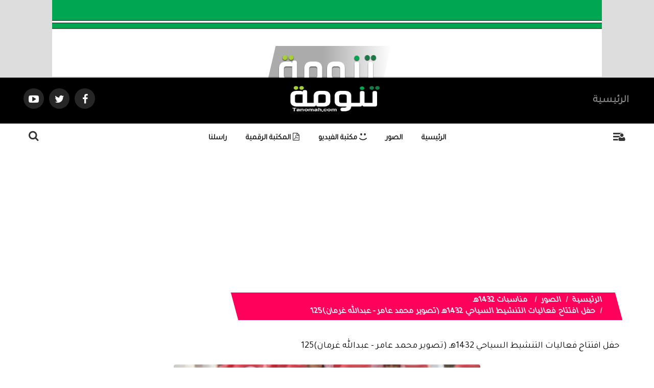

--- FILE ---
content_type: text/html; charset=utf-8
request_url: https://www.google.com/recaptcha/api2/aframe
body_size: 265
content:
<!DOCTYPE HTML><html><head><meta http-equiv="content-type" content="text/html; charset=UTF-8"></head><body><script nonce="XgrI7r22ugpeVkfitHC0iA">/** Anti-fraud and anti-abuse applications only. See google.com/recaptcha */ try{var clients={'sodar':'https://pagead2.googlesyndication.com/pagead/sodar?'};window.addEventListener("message",function(a){try{if(a.source===window.parent){var b=JSON.parse(a.data);var c=clients[b['id']];if(c){var d=document.createElement('img');d.src=c+b['params']+'&rc='+(localStorage.getItem("rc::a")?sessionStorage.getItem("rc::b"):"");window.document.body.appendChild(d);sessionStorage.setItem("rc::e",parseInt(sessionStorage.getItem("rc::e")||0)+1);localStorage.setItem("rc::h",'1769039861107');}}}catch(b){}});window.parent.postMessage("_grecaptcha_ready", "*");}catch(b){}</script></body></html>

--- FILE ---
content_type: text/javascript
request_url: https://www.tanomah.com/contents/cache/jscss/zox/download_album_c_8.js
body_size: -80
content:
$(function(){$('#sticky_downloads').carousel({interval:4000});var clickEvent=false;$('#sticky_downloads').on('click','.nav a',function(){clickEvent=true;$('.nav li').removeClass('active');$(this).parent().addClass('active');}).on('slid.bs.carousel',function(e){if(!clickEvent){var count=$('.sticky_downloads_nav').children().length-1;var current=$('.sticky_downloads_nav li.active');current.removeClass('active').next().addClass('active');var id=parseInt(current.data('slide-to'));if(count==id)
{$('.sticky_downloads_nav li').first().addClass('active');}}
clickEvent=false;});});